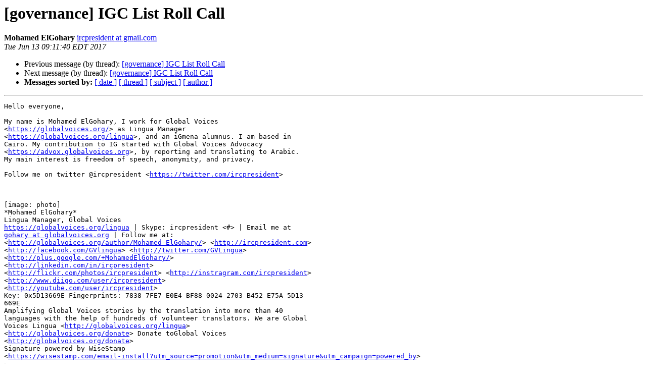

--- FILE ---
content_type: text/html
request_url: https://lists.igcaucus.org/pipermail/governance/2017-June/048338.html
body_size: 2930
content:
<!DOCTYPE HTML PUBLIC "-//W3C//DTD HTML 4.01 Transitional//EN">
<HTML>
 <HEAD>
   <TITLE> [governance] IGC List Roll Call
   </TITLE>
   <LINK REL="Index" HREF="index.html" >
   <LINK REL="made" HREF="mailto:governance%40lists.igcaucus.org?Subject=Re%3A%20%5Bgovernance%5D%20IGC%20List%20Roll%20Call&In-Reply-To=%3CCACa21t3XUVUW6mEBUgqu5U1MTSvgm-DCrsJ%3DyURF_PASom89SQ%40mail.gmail.com%3E">
   <META NAME="robots" CONTENT="index,nofollow">
   <style type="text/css">
       pre {
           white-space: pre-wrap;       /* css-2.1, curent FF, Opera, Safari */
           }
   </style>
   <META http-equiv="Content-Type" content="text/html; charset=utf-8">
   <LINK REL="Previous"  HREF="048335.html">
   <LINK REL="Next"  HREF="048339.html">
 </HEAD>
 <BODY BGCOLOR="#ffffff">
   <H1>[governance] IGC List Roll Call</H1>
    <B>Mohamed ElGohary</B> 
    <A HREF="mailto:governance%40lists.igcaucus.org?Subject=Re%3A%20%5Bgovernance%5D%20IGC%20List%20Roll%20Call&In-Reply-To=%3CCACa21t3XUVUW6mEBUgqu5U1MTSvgm-DCrsJ%3DyURF_PASom89SQ%40mail.gmail.com%3E"
       TITLE="[governance] IGC List Roll Call">ircpresident at gmail.com
       </A><BR>
    <I>Tue Jun 13 09:11:40 EDT 2017</I>
    <P><UL>
        <LI>Previous message (by thread): <A HREF="048335.html">[governance] IGC List Roll Call
</A></li>
        <LI>Next message (by thread): <A HREF="048339.html">[governance] IGC List Roll Call
</A></li>
         <LI> <B>Messages sorted by:</B> 
              <a href="date.html#48338">[ date ]</a>
              <a href="thread.html#48338">[ thread ]</a>
              <a href="subject.html#48338">[ subject ]</a>
              <a href="author.html#48338">[ author ]</a>
         </LI>
       </UL>
    <HR>  
<!--beginarticle-->
<PRE>Hello everyone,

My name is Mohamed ElGohary, I work for Global Voices
&lt;<A HREF="https://globalvoices.org/">https://globalvoices.org/</A>&gt; as Lingua Manager
&lt;<A HREF="https://globalvoices.org/lingua">https://globalvoices.org/lingua</A>&gt;, and an iGmena alumnus. I am based in
Cairo. My contribution to IG started with Global Voices Advocacy
&lt;<A HREF="https://advox.globalvoices.org">https://advox.globalvoices.org</A>&gt;, by reporting and translating to Arabic.
My main interest is freedom of speech, anonymity, and privacy.

Follow me on twitter @ircpresident &lt;<A HREF="https://twitter.com/ircpresident">https://twitter.com/ircpresident</A>&gt;



[image: photo]
*Mohamed ElGohary*
Lingua Manager, Global Voices
<A HREF="https://globalvoices.org/lingua">https://globalvoices.org/lingua</A> | Skype: ircpresident &lt;#&gt; | Email me at
<A HREF="https://lists.igcaucus.org/mailman/listinfo/governance">gohary at globalvoices.org</A> | Follow me at:
&lt;<A HREF="http://globalvoices.org/author/Mohamed-ElGohary/">http://globalvoices.org/author/Mohamed-ElGohary/</A>&gt; &lt;<A HREF="http://ircpresident.com">http://ircpresident.com</A>&gt;
&lt;<A HREF="http://facebook.com/GVlingua">http://facebook.com/GVlingua</A>&gt; &lt;<A HREF="http://twitter.com/GVLingua">http://twitter.com/GVLingua</A>&gt;
&lt;<A HREF="http://plus.google.com/+MohamedElGohary/">http://plus.google.com/+MohamedElGohary/</A>&gt;
&lt;<A HREF="http://linkedin.com/in/ircpresident">http://linkedin.com/in/ircpresident</A>&gt;
&lt;<A HREF="http://flickr.com/photos/ircpresident">http://flickr.com/photos/ircpresident</A>&gt; &lt;<A HREF="http://instragram.com/ircpresident">http://instragram.com/ircpresident</A>&gt;
&lt;<A HREF="http://www.diigo.com/user/ircpresident">http://www.diigo.com/user/ircpresident</A>&gt;
&lt;<A HREF="http://youtube.com/user/ircpresident">http://youtube.com/user/ircpresident</A>&gt;
Key: 0x5D13669E Fingerprints: 7838 7FE7 E0E4 BF88 0024 2703 B452 E75A 5D13
669E
Amplifying Global Voices stories by the translation into more than 40
languages with the help of hundreds of volunteer translators. We are Global
Voices Lingua &lt;<A HREF="http://globalvoices.org/lingua">http://globalvoices.org/lingua</A>&gt;
&lt;<A HREF="http://globalvoices.org/donate">http://globalvoices.org/donate</A>&gt; Donate toGlobal Voices
&lt;<A HREF="http://globalvoices.org/donate">http://globalvoices.org/donate</A>&gt;
Signature powered by WiseStamp
&lt;<A HREF="https://wisestamp.com/email-install?utm_source=promotion&amp;utm_medium=signature&amp;utm_campaign=powered_by">https://wisestamp.com/email-install?utm_source=promotion&amp;utm_medium=signature&amp;utm_campaign=powered_by</A>&gt;
ᐧ

On Tue, Jun 13, 2017 at 8:24 AM, Arsène Tungali &lt;<A HREF="https://lists.igcaucus.org/mailman/listinfo/governance">arsenebaguma at gmail.com</A>&gt;
wrote:

&gt;<i> Hi there,
</I>&gt;<i>
</I>&gt;<i> I see this working somewhere and thought we may want to do it here as
</I>&gt;<i> well. I know many of us know each other, yet some others don't. Also, we my
</I>&gt;<i> have known you from your previous engagements/specialities/affiliations
</I>&gt;<i> but maybe you have changed.
</I>&gt;<i>
</I>&gt;<i> I bet we will have fun reading everyone's intro and for now and for this,
</I>&gt;<i> fill our mailboxes (just on this note). Do not pull your official bio but
</I>&gt;<i> please try to put it in simpler words and if at all possible, be short :)
</I>&gt;<i>
</I>&gt;<i> -------------------------
</I>&gt;<i> Here we go:
</I>&gt;<i>
</I>&gt;<i> I am Arsene Tungali, working as Executive Director for Rudi International
</I>&gt;<i> based in Goma (Democratic Republic of Congo). Since 2011, i started my
</I>&gt;<i> journey in the IG ecosystem with my primary interest focusing on child
</I>&gt;<i> online safety and women participation in ICT.
</I>&gt;<i>
</I>&gt;<i> Later on, i drew interest in human rights violations and started
</I>&gt;<i> documenting the way they happen online. My main interest was trying to
</I>&gt;<i> understand how States are using surveillance, Censorship, Internet
</I>&gt;<i> shutdowns to keep citizens quiet, a pure violation of their right of
</I>&gt;<i> freedom of expression and privacy.
</I>&gt;<i>
</I>&gt;<i> Currently doing consultancy work as a researcher on these issues and
</I>&gt;<i> speaking at events with the objective of raising awareness on these issues.
</I>&gt;<i> Serving as IGC co-coordinator since February 2016 and thankful for that!
</I>&gt;<i>
</I>&gt;<i> Who is next?
</I>&gt;<i>
</I>&gt;<i> -----------------
</I>&gt;<i> Arsène Tungali,
</I>&gt;<i> about.me/ArseneTungali
</I>&gt;<i> +243 993810967
</I>&gt;<i> GPG: 523644A0
</I>&gt;<i> Goma, Democratic Republic of Congo
</I>&gt;<i>
</I>&gt;<i> Sent from my iPhone (excuse typos)
</I>&gt;<i> To unsubscribe from this list, click here: <A HREF="http://lists.igcaucus.org/">http://lists.igcaucus.org/</A>
</I>&gt;<i> sympa/auto_signoff/governance/ircpresident%40gmail.com
</I>&gt;<i>
</I>-------------- next part --------------
An HTML attachment was scrubbed...
URL: &lt;<A HREF="http://lists.igcaucus.org/pipermail/governance/attachments/20170613/ec72fb5d/attachment.htm">http://lists.igcaucus.org/pipermail/governance/attachments/20170613/ec72fb5d/attachment.htm</A>&gt;
-------------- next part --------------
To unsubscribe from this list, click here: <A HREF="http://lists.igcaucus.org/sympa/auto_signoff/governance/tapani.tarvainen%40effi.org">http://lists.igcaucus.org/sympa/auto_signoff/governance/tapani.tarvainen%40effi.org</A>
</PRE>

<!--endarticle-->
    <HR>
    <P><UL>
        <!--threads-->
	<LI>Previous message (by thread): <A HREF="048335.html">[governance] IGC List Roll Call
</A></li>
	<LI>Next message (by thread): <A HREF="048339.html">[governance] IGC List Roll Call
</A></li>
         <LI> <B>Messages sorted by:</B> 
              <a href="date.html#48338">[ date ]</a>
              <a href="thread.html#48338">[ thread ]</a>
              <a href="subject.html#48338">[ subject ]</a>
              <a href="author.html#48338">[ author ]</a>
         </LI>
       </UL>

<hr>
<a href="https://lists.igcaucus.org/mailman/listinfo/governance">More information about the Governance
mailing list</a><br>
</body></html>
